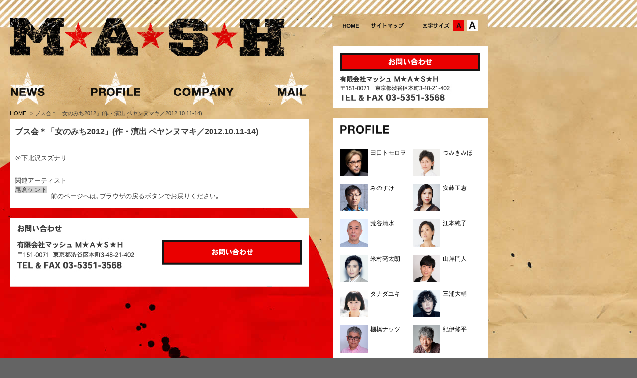

--- FILE ---
content_type: text/html; charset=UTF-8
request_url: https://mash-info.com/stage/news-1346.html
body_size: 26658
content:
<!DOCTYPE html>
<!--[if IE 7]>
<html class="ie ie7" lang="ja">
<![endif]-->
<!--[if IE 8]>
<html class="ie ie8" lang="ja">
<![endif]-->
<!--[if !(IE 7) | !(IE 8)  ]><!-->
<html lang="ja">
<!--<![endif]-->
<!--[if lt IE 9]>
<script src="https://rootdesign.jp/test/wp-content/themes/relic/js/html5.js"></script>
<![endif]-->
<head>
	<meta charset="UTF-8">
	<meta name="viewport" content="width=1020">
	<link rel="profile" href="https://gmpg.org/xfn/11">
	<link rel="pingback" href="https://mash-info.com/manage/xmlrpc.php">
	<!--[if lt IE 9]>
	<script src="https://mash-info.com/manage/wp-content/themes/mash/js/html5.js"></script>
	<![endif]-->
<title>
ブス会＊「女のみち2012」(作・演出 ペヤンヌマキ／2012.10.11-14) ★  MASH</title>
<meta name="description" content="田口トモロヲ、みのすけ(ナイロン１００℃)らが所属する、日本の芸能事務所。所属アーティストのプロフィール、出演情報等。" />
<meta name="keywords" content="MASH,マッシュ,田口,トモロヲ,みのすけ" />
<meta name="copyright" content="Copyright © MASH inc. All rights reserved. " />
<link rel="Shortcut Icon" href="favicon.ico" type="image/x-icon" />
<link href="https://mash-info.com/manage/wp-content/themes/mash/style.css?v=0.1" rel="stylesheet" type="text/css" media="screen" />
<link href="https://mash-info.com/manage/wp-content/themes/mash/css/font_m.css" rel="stylesheet" type="text/css" media="all" title="styleswichter" />
<link href="https://mash-info.com/manage/wp-content/themes/mash/base.css?v=0.1" rel="stylesheet" type="text/css" media="all"/>

<!--[if IE]><link rel="stylesheet" type="text/css" media="all" href="https://mash-info.com/manage/wp-content/themes/mash/css/ie.css"><![endif]-->
<!--[if IE 6]>
	<script type="text/javascript" src="https://mash-info.com/manage/wp-content/themes/mash/js/DD_belatedPNG_0.0.8a.js"></script>
	<script type="text/javascript">
		DD_belatedPNG.fix('#mainContents,#footer');
	</script>
<![endif]-->
<script type="text/javascript" src="https://code.jquery.com/jquery-1.11.3.min.js"></script>
<script type="text/javascript" src="https://mash-info.com/manage/wp-content/themes/mash/js/jquery.cookie.js"></script>
<script type="text/javascript" src="https://mash-info.com/manage/wp-content/themes/mash/js/jquery.styleswichter.js"></script>
<script type="text/javascript">
<!--
$(function(){
	var options={
	linkTitle: 'styleswichter',
	cookieName: 'selected-style'
	};
	$.fn.StyleSwichter(options);
});
-->
</script>

<meta name='robots' content='max-image-preview:large' />
	<style>img:is([sizes="auto" i], [sizes^="auto," i]) { contain-intrinsic-size: 3000px 1500px }</style>
	<link rel="alternate" type="application/rss+xml" title="MASH &raquo; フィード" href="https://mash-info.com/feed/" />
<link rel='stylesheet' id='wp-block-library-css' href='https://mash-info.com/manage/wp-includes/css/dist/block-library/style.min.css?ver=6.8.3' type='text/css' media='all' />
<style id='classic-theme-styles-inline-css' type='text/css'>
/*! This file is auto-generated */
.wp-block-button__link{color:#fff;background-color:#32373c;border-radius:9999px;box-shadow:none;text-decoration:none;padding:calc(.667em + 2px) calc(1.333em + 2px);font-size:1.125em}.wp-block-file__button{background:#32373c;color:#fff;text-decoration:none}
</style>
<style id='global-styles-inline-css' type='text/css'>
:root{--wp--preset--aspect-ratio--square: 1;--wp--preset--aspect-ratio--4-3: 4/3;--wp--preset--aspect-ratio--3-4: 3/4;--wp--preset--aspect-ratio--3-2: 3/2;--wp--preset--aspect-ratio--2-3: 2/3;--wp--preset--aspect-ratio--16-9: 16/9;--wp--preset--aspect-ratio--9-16: 9/16;--wp--preset--color--black: #000000;--wp--preset--color--cyan-bluish-gray: #abb8c3;--wp--preset--color--white: #ffffff;--wp--preset--color--pale-pink: #f78da7;--wp--preset--color--vivid-red: #cf2e2e;--wp--preset--color--luminous-vivid-orange: #ff6900;--wp--preset--color--luminous-vivid-amber: #fcb900;--wp--preset--color--light-green-cyan: #7bdcb5;--wp--preset--color--vivid-green-cyan: #00d084;--wp--preset--color--pale-cyan-blue: #8ed1fc;--wp--preset--color--vivid-cyan-blue: #0693e3;--wp--preset--color--vivid-purple: #9b51e0;--wp--preset--gradient--vivid-cyan-blue-to-vivid-purple: linear-gradient(135deg,rgba(6,147,227,1) 0%,rgb(155,81,224) 100%);--wp--preset--gradient--light-green-cyan-to-vivid-green-cyan: linear-gradient(135deg,rgb(122,220,180) 0%,rgb(0,208,130) 100%);--wp--preset--gradient--luminous-vivid-amber-to-luminous-vivid-orange: linear-gradient(135deg,rgba(252,185,0,1) 0%,rgba(255,105,0,1) 100%);--wp--preset--gradient--luminous-vivid-orange-to-vivid-red: linear-gradient(135deg,rgba(255,105,0,1) 0%,rgb(207,46,46) 100%);--wp--preset--gradient--very-light-gray-to-cyan-bluish-gray: linear-gradient(135deg,rgb(238,238,238) 0%,rgb(169,184,195) 100%);--wp--preset--gradient--cool-to-warm-spectrum: linear-gradient(135deg,rgb(74,234,220) 0%,rgb(151,120,209) 20%,rgb(207,42,186) 40%,rgb(238,44,130) 60%,rgb(251,105,98) 80%,rgb(254,248,76) 100%);--wp--preset--gradient--blush-light-purple: linear-gradient(135deg,rgb(255,206,236) 0%,rgb(152,150,240) 100%);--wp--preset--gradient--blush-bordeaux: linear-gradient(135deg,rgb(254,205,165) 0%,rgb(254,45,45) 50%,rgb(107,0,62) 100%);--wp--preset--gradient--luminous-dusk: linear-gradient(135deg,rgb(255,203,112) 0%,rgb(199,81,192) 50%,rgb(65,88,208) 100%);--wp--preset--gradient--pale-ocean: linear-gradient(135deg,rgb(255,245,203) 0%,rgb(182,227,212) 50%,rgb(51,167,181) 100%);--wp--preset--gradient--electric-grass: linear-gradient(135deg,rgb(202,248,128) 0%,rgb(113,206,126) 100%);--wp--preset--gradient--midnight: linear-gradient(135deg,rgb(2,3,129) 0%,rgb(40,116,252) 100%);--wp--preset--font-size--small: 13px;--wp--preset--font-size--medium: 20px;--wp--preset--font-size--large: 36px;--wp--preset--font-size--x-large: 42px;--wp--preset--spacing--20: 0.44rem;--wp--preset--spacing--30: 0.67rem;--wp--preset--spacing--40: 1rem;--wp--preset--spacing--50: 1.5rem;--wp--preset--spacing--60: 2.25rem;--wp--preset--spacing--70: 3.38rem;--wp--preset--spacing--80: 5.06rem;--wp--preset--shadow--natural: 6px 6px 9px rgba(0, 0, 0, 0.2);--wp--preset--shadow--deep: 12px 12px 50px rgba(0, 0, 0, 0.4);--wp--preset--shadow--sharp: 6px 6px 0px rgba(0, 0, 0, 0.2);--wp--preset--shadow--outlined: 6px 6px 0px -3px rgba(255, 255, 255, 1), 6px 6px rgba(0, 0, 0, 1);--wp--preset--shadow--crisp: 6px 6px 0px rgba(0, 0, 0, 1);}:where(.is-layout-flex){gap: 0.5em;}:where(.is-layout-grid){gap: 0.5em;}body .is-layout-flex{display: flex;}.is-layout-flex{flex-wrap: wrap;align-items: center;}.is-layout-flex > :is(*, div){margin: 0;}body .is-layout-grid{display: grid;}.is-layout-grid > :is(*, div){margin: 0;}:where(.wp-block-columns.is-layout-flex){gap: 2em;}:where(.wp-block-columns.is-layout-grid){gap: 2em;}:where(.wp-block-post-template.is-layout-flex){gap: 1.25em;}:where(.wp-block-post-template.is-layout-grid){gap: 1.25em;}.has-black-color{color: var(--wp--preset--color--black) !important;}.has-cyan-bluish-gray-color{color: var(--wp--preset--color--cyan-bluish-gray) !important;}.has-white-color{color: var(--wp--preset--color--white) !important;}.has-pale-pink-color{color: var(--wp--preset--color--pale-pink) !important;}.has-vivid-red-color{color: var(--wp--preset--color--vivid-red) !important;}.has-luminous-vivid-orange-color{color: var(--wp--preset--color--luminous-vivid-orange) !important;}.has-luminous-vivid-amber-color{color: var(--wp--preset--color--luminous-vivid-amber) !important;}.has-light-green-cyan-color{color: var(--wp--preset--color--light-green-cyan) !important;}.has-vivid-green-cyan-color{color: var(--wp--preset--color--vivid-green-cyan) !important;}.has-pale-cyan-blue-color{color: var(--wp--preset--color--pale-cyan-blue) !important;}.has-vivid-cyan-blue-color{color: var(--wp--preset--color--vivid-cyan-blue) !important;}.has-vivid-purple-color{color: var(--wp--preset--color--vivid-purple) !important;}.has-black-background-color{background-color: var(--wp--preset--color--black) !important;}.has-cyan-bluish-gray-background-color{background-color: var(--wp--preset--color--cyan-bluish-gray) !important;}.has-white-background-color{background-color: var(--wp--preset--color--white) !important;}.has-pale-pink-background-color{background-color: var(--wp--preset--color--pale-pink) !important;}.has-vivid-red-background-color{background-color: var(--wp--preset--color--vivid-red) !important;}.has-luminous-vivid-orange-background-color{background-color: var(--wp--preset--color--luminous-vivid-orange) !important;}.has-luminous-vivid-amber-background-color{background-color: var(--wp--preset--color--luminous-vivid-amber) !important;}.has-light-green-cyan-background-color{background-color: var(--wp--preset--color--light-green-cyan) !important;}.has-vivid-green-cyan-background-color{background-color: var(--wp--preset--color--vivid-green-cyan) !important;}.has-pale-cyan-blue-background-color{background-color: var(--wp--preset--color--pale-cyan-blue) !important;}.has-vivid-cyan-blue-background-color{background-color: var(--wp--preset--color--vivid-cyan-blue) !important;}.has-vivid-purple-background-color{background-color: var(--wp--preset--color--vivid-purple) !important;}.has-black-border-color{border-color: var(--wp--preset--color--black) !important;}.has-cyan-bluish-gray-border-color{border-color: var(--wp--preset--color--cyan-bluish-gray) !important;}.has-white-border-color{border-color: var(--wp--preset--color--white) !important;}.has-pale-pink-border-color{border-color: var(--wp--preset--color--pale-pink) !important;}.has-vivid-red-border-color{border-color: var(--wp--preset--color--vivid-red) !important;}.has-luminous-vivid-orange-border-color{border-color: var(--wp--preset--color--luminous-vivid-orange) !important;}.has-luminous-vivid-amber-border-color{border-color: var(--wp--preset--color--luminous-vivid-amber) !important;}.has-light-green-cyan-border-color{border-color: var(--wp--preset--color--light-green-cyan) !important;}.has-vivid-green-cyan-border-color{border-color: var(--wp--preset--color--vivid-green-cyan) !important;}.has-pale-cyan-blue-border-color{border-color: var(--wp--preset--color--pale-cyan-blue) !important;}.has-vivid-cyan-blue-border-color{border-color: var(--wp--preset--color--vivid-cyan-blue) !important;}.has-vivid-purple-border-color{border-color: var(--wp--preset--color--vivid-purple) !important;}.has-vivid-cyan-blue-to-vivid-purple-gradient-background{background: var(--wp--preset--gradient--vivid-cyan-blue-to-vivid-purple) !important;}.has-light-green-cyan-to-vivid-green-cyan-gradient-background{background: var(--wp--preset--gradient--light-green-cyan-to-vivid-green-cyan) !important;}.has-luminous-vivid-amber-to-luminous-vivid-orange-gradient-background{background: var(--wp--preset--gradient--luminous-vivid-amber-to-luminous-vivid-orange) !important;}.has-luminous-vivid-orange-to-vivid-red-gradient-background{background: var(--wp--preset--gradient--luminous-vivid-orange-to-vivid-red) !important;}.has-very-light-gray-to-cyan-bluish-gray-gradient-background{background: var(--wp--preset--gradient--very-light-gray-to-cyan-bluish-gray) !important;}.has-cool-to-warm-spectrum-gradient-background{background: var(--wp--preset--gradient--cool-to-warm-spectrum) !important;}.has-blush-light-purple-gradient-background{background: var(--wp--preset--gradient--blush-light-purple) !important;}.has-blush-bordeaux-gradient-background{background: var(--wp--preset--gradient--blush-bordeaux) !important;}.has-luminous-dusk-gradient-background{background: var(--wp--preset--gradient--luminous-dusk) !important;}.has-pale-ocean-gradient-background{background: var(--wp--preset--gradient--pale-ocean) !important;}.has-electric-grass-gradient-background{background: var(--wp--preset--gradient--electric-grass) !important;}.has-midnight-gradient-background{background: var(--wp--preset--gradient--midnight) !important;}.has-small-font-size{font-size: var(--wp--preset--font-size--small) !important;}.has-medium-font-size{font-size: var(--wp--preset--font-size--medium) !important;}.has-large-font-size{font-size: var(--wp--preset--font-size--large) !important;}.has-x-large-font-size{font-size: var(--wp--preset--font-size--x-large) !important;}
:where(.wp-block-post-template.is-layout-flex){gap: 1.25em;}:where(.wp-block-post-template.is-layout-grid){gap: 1.25em;}
:where(.wp-block-columns.is-layout-flex){gap: 2em;}:where(.wp-block-columns.is-layout-grid){gap: 2em;}
:root :where(.wp-block-pullquote){font-size: 1.5em;line-height: 1.6;}
</style>
<script type="text/javascript" src="https://mash-info.com/manage/wp-includes/js/jquery/jquery.min.js?ver=3.7.1" id="jquery-core-js"></script>
<script type="text/javascript" src="https://mash-info.com/manage/wp-includes/js/jquery/jquery-migrate.min.js?ver=3.4.1" id="jquery-migrate-js"></script>
<script type="text/javascript" src="https://mash-info.com/manage/wp-content/plugins/google-analyticator/external-tracking.min.js?ver=6.5.4" id="ga-external-tracking-js"></script>
<link rel="https://api.w.org/" href="https://mash-info.com/wp-json/" /><link rel="alternate" title="JSON" type="application/json" href="https://mash-info.com/wp-json/wp/v2/posts/6308" /><link rel="EditURI" type="application/rsd+xml" title="RSD" href="https://mash-info.com/manage/xmlrpc.php?rsd" />
<meta name="generator" content="WordPress 6.8.3" />
<link rel="canonical" href="https://mash-info.com/stage/news-1346.html" />
<link rel='shortlink' href='https://mash-info.com/?p=6308' />
<link rel="alternate" title="oEmbed (JSON)" type="application/json+oembed" href="https://mash-info.com/wp-json/oembed/1.0/embed?url=https%3A%2F%2Fmash-info.com%2Fstage%2Fnews-1346.html" />
<link rel="alternate" title="oEmbed (XML)" type="text/xml+oembed" href="https://mash-info.com/wp-json/oembed/1.0/embed?url=https%3A%2F%2Fmash-info.com%2Fstage%2Fnews-1346.html&#038;format=xml" />
<!-- Google Analytics Tracking by Google Analyticator 6.5.4: http://www.videousermanuals.com/google-analyticator/ -->
<script type="text/javascript">
    var analyticsFileTypes = [''];
    var analyticsSnippet = 'disabled';
    var analyticsEventTracking = 'enabled';
</script>
<script type="text/javascript">
	(function(i,s,o,g,r,a,m){i['GoogleAnalyticsObject']=r;i[r]=i[r]||function(){
	(i[r].q=i[r].q||[]).push(arguments)},i[r].l=1*new Date();a=s.createElement(o),
	m=s.getElementsByTagName(o)[0];a.async=1;a.src=g;m.parentNode.insertBefore(a,m)
	})(window,document,'script','//www.google-analytics.com/analytics.js','ga');
	ga('create', 'UA-64460047-1', 'auto');
 
	ga('send', 'pageview');
</script>

</head>
<body data-rsssl=1>
<div id="bgWrapper">
<div id="wrapper">
<!-- header -->
<div id="header" class="clearfix">
	<div class="logo">
		<h1>
            <a href="https://mash-info.com/">
                                    <img src="https://mash-info.com/manage/wp-content/themes/mash/images/logo.jpg" width="552" height="77" alt="MASH" />
                                </a>
        </h1>

<!-- gNav STAERT ********************-->


		<ul class="gNav">
			<li><a href="https://mash-info.com/"><img src="https://mash-info.com/manage/wp-content/themes/mash/images/gnav01_off.jpg" width="150" height="67" alt="NEWS" /></a></li>
			<li><a href="https://mash-info.com/profile/"><img src="https://mash-info.com/manage/wp-content/themes/mash/images/gnav02_off.jpg" width="150" height="67" alt="PROFILE" /></a></li>
			<li><a href="https://mash-info.com/company"><img src="https://mash-info.com/manage/wp-content/themes/mash/images/gnav03_off.jpg" width="150" height="67" alt="COMPANY" /></a></li>
			<li><a href="https://mash-info.com/inquiry/index.html"><img src="https://mash-info.com/manage/wp-content/themes/mash/images/gnav04_off.jpg" width="150" height="67" alt="MAIL" /></a></li>
		<!-- END gNav --></ul>
	<!-- END logo --></div>
	<div class="headerRight">
	<div class="sNav clearfix">
		<ul class="menu">
			<li><a href="https://mash-info.com/"><img src="https://mash-info.com/manage/wp-content/themes/mash/images/smenu_home_off.jpg" width="32" height="22" alt="HOME" /></a></li>
			<li><a href="https://mash-info.com/site_map/"><img src="https://mash-info.com/manage/wp-content/themes/mash/images/smenu_sitemap_off.jpg" width="66" height="22" alt="サイトマップ" /></a></li>
		</ul>
		<ul id="font-size">
			<li class="fontM"><a href="javascript:void(0);" onclick="$.fn.StyleSwichter({cssPath: 'https://mash-info.com/manage/wp-content/themes/mash/css/font_m.css'}); this.blur(); return false;">文字サイズ：中</a></li>
			<li class="fontL"><a href="javascript:void(0);" onclick="$.fn.StyleSwichter({cssPath: 'https://mash-info.com/manage/wp-content/themes/mash/css/font_l.css'}); this.blur(); return false;">文字サイズ：大</a></li>
		<!-- END #font-size -->	</ul>
	<!-- END sNav --></div>


			<div class=headInquiry><a href="https://mash-info.com/inquiry/index.html"><img src="https://mash-info.com/manage/wp-content/themes/mash/images/btn_inquiry_head_off.jpg" width="281" height="37" alt="お問い合わせ"  /></a></div>



<!-- END headerRight --></div>
<!-- END #header --></div>

<!-- mainContents -->
<div id="mainContents" class="clearfix">

<!--contents -->
<div id="contents">

    <!-- topicPath -->
    <ol class="topicpath cleafix">
        <li><a href="https://mash-info.com">HOME </a>&gt;</li>
        <li>ブス会＊「女のみち2012」(作・演出 ペヤンヌマキ／2012.10.11-14)</li>
    </ol><!-- END topicPath -->

    
    <div class="newsBox">
        <h1>ブス会＊「女のみち2012」(作・演出 ペヤンヌマキ／2012.10.11-14)</h1>
        <p>＠下北沢スズナリ</p>
        <p class="news-meta clearfix">
        <h3>関連アーティスト</h3>
        <ul class="artist-tag clearfix">
            <li><a href="https://mash-info.com/profile/k_ogura.html">尾倉ケント</a></li>
    </ul>
        </p>

                <!--前ページへ戻るリンク-->
        前のページへは､ブラウザの戻るボタンでお戻りください｡

    </div><!-- END newsBox -->


    <div class="inquiry">
		<p><a href="https://mash-info.com/inquiry/index.html" target="_blank"><img src="https://mash-info.com/manage/wp-content/themes/mash/images/btn_inquiry_off.jpg" width="281" height="49" alt="お問い合わせ"  /></a></p>
<!-- END #inquiry --></div>

</div><!-- END #contents -->

<!-- sidebar -->
<div id="sidebar">
    <p><img src="https://mash-info.com/manage/wp-content/themes/mash/images/title_profile.jpg" width="98" height="18"
            alt="PLOFILE"/></p>
    <ul class="clearfix">
        <li>
    <a href="https://mash-info.com/profile/t_taguchi.html">
        <img src="https://mash-info.com/images/thumb-t_taguchi.jpg" width="55" height="55"
             alt="田口トモロヲ"/><span>田口トモロヲ</span>
    </a>
</li>
<li>
    <a href="https://mash-info.com/profile/m_tsumiki.html">
        <img src="https://mash-info.com/images/thumb-m_tsumiki.jpg" width="55" height="55"
             alt="つみきみほ"/><span>つみきみほ</span>
    </a>
</li>
<li>
    <a href="https://mash-info.com/profile/minosuke.html">
        <img src="https://mash-info.com/images/thumb-minosuke.jpg" width="55" height="55"
             alt="みのすけ"/><span>みのすけ</span>
    </a>
</li>
<li>
    <a href="https://mash-info.com/profile/t_ando.html">
        <img src="https://mash-info.com/images/thumb-t_ando.jpg" width="55" height="55"
             alt="安藤玉恵"/><span>安藤玉恵</span>
    </a>
</li>
<li>
    <a href="https://mash-info.com/profile/k_aratani.html">
        <img src="https://mash-info.com/images/thumb-k_aratani.jpg" width="55" height="55"
             alt="荒谷清水"/><span>荒谷清水</span>
    </a>
</li>
<li>
    <a href="https://mash-info.com/profile/j_emoto.html">
        <img src="https://mash-info.com/images/thumb-j_emoto.jpg" width="55" height="55"
             alt="江本純子"/><span>江本純子</span>
    </a>
</li>
<li>
    <a href="https://mash-info.com/profile/r_yonemura.html">
        <img src="https://mash-info.com/images/thumb-r_yonemura.jpg" width="55" height="55"
             alt="米村亮太朗"/><span>米村亮太朗</span>
    </a>
</li>
<li>
    <a href="https://mash-info.com/profile/m_yamagishi.html">
        <img src="https://mash-info.com/images/thumb-m_yamagishi.jpg" width="55" height="55"
             alt="山岸門人"/><span>山岸門人</span>
    </a>
</li>
<li>
    <a href="https://mash-info.com/profile/y_tanada.html">
        <img src="https://mash-info.com/images/thumb-y_tanada.jpg" width="55" height="55"
             alt="タナダユキ"/><span>タナダユキ</span>
    </a>
</li>
<li>
    <a href="https://mash-info.com/profile/d_miura.html">
        <img src="https://mash-info.com/images/thumb-d_miura.jpg" width="55" height="55"
             alt="三浦大輔"/><span>三浦大輔</span>
    </a>
</li>
<li>
    <a href="https://mash-info.com/profile/n_tanahashi.html">
        <img src="https://mash-info.com/images/thumb-n_tanahashi.jpg" width="55" height="55"
             alt="棚橋ナッツ"/><span>棚橋ナッツ</span>
    </a>
</li>
<li>
    <a href="https://mash-info.com/profile/s_kii.html">
        <img src="https://mash-info.com/images/thumb-s_kii.jpg" width="55" height="55"
             alt="紀伊修平"/><span>紀伊修平</span>
    </a>
</li>
<li>
    <a href="https://mash-info.com/profile/y_yamamoto.html">
        <img src="https://mash-info.com/images/thumb-y_yamamoto.jpg" width="55" height="55"
             alt="山本裕子"/><span>山本裕子</span>
    </a>
</li>
<li>
    <a href="https://mash-info.com/profile/t_danjyo.html">
        <img src="https://mash-info.com/images/thumb-t_danjyo.jpg" width="55" height="55"
             alt="段丈てつを"/><span>段丈てつを</span>
    </a>
</li>
<li>
    <a href="https://mash-info.com/profile/s_okada.html">
        <img src="https://mash-info.com/images/thumb-s_okada.jpg" width="55" height="55"
             alt="岡田静"/><span>岡田静</span>
    </a>
</li>
<li>
    <a href="https://mash-info.com/profile/s_hara.html">
        <img src="https://mash-info.com/images/thumb-s_hara.jpg" width="55" height="55"
             alt="原サチコ"/><span>原サチコ</span>
    </a>
</li>
<li>
    <a href="https://mash-info.com/profile/k_ogura.html">
        <img src="https://mash-info.com/images/thumb-k_ogura.jpg" width="55" height="55"
             alt="尾倉ケント"/><span>尾倉ケント</span>
    </a>
</li>
<li>
    <a href="https://mash-info.com/profile/m_katagiri.html">
        <img src="https://mash-info.com/images/thumb-m_katagiri.jpg" width="55" height="55"
             alt="片桐美穂"/><span>片桐美穂</span>
    </a>
</li>
<li>
    <a href="https://mash-info.com/profile/b_hidaka.html">
        <img src="https://mash-info.com/images/thumb-b_hidaka.jpg" width="55" height="55"
             alt="日高ボブ美"/><span>日高ボブ美</span>
    </a>
</li>
<li>
    <a href="https://mash-info.com/profile/r_higashino.html">
        <img src="https://mash-info.com/images/thumb-r_higashino.jpg" width="55" height="55"
             alt="東野良平"/><span>東野良平</span>
    </a>
</li>
<li>
    <a href="https://mash-info.com/profile/m_tokuhashi.html">
        <img src="https://mash-info.com/images/thumb-m_tokuhashi.jpg" width="55" height="55"
             alt="徳橋みのり"/><span>徳橋みのり</span>
    </a>
</li>
<li>
    <a href="https://mash-info.com/profile/k_saito.html">
        <img src="https://mash-info.com/images/thumb-k_saito.jpg" width="55" height="55"
             alt="斎藤加奈子"/><span>斎藤加奈子</span>
    </a>
</li>
<li>
    <a href="https://mash-info.com/profile/h_washio.html">
        <img src="https://mash-info.com/images/thumb-h_washio.jpg" width="55" height="55"
             alt="鷲尾英彰"/><span>鷲尾英彰</span>
    </a>
</li>
<li>
    <a href="https://mash-info.com/profile/t_matsumoto.html">
        <img src="https://mash-info.com/images/thumb-t_matsumoto.jpg" width="55" height="55"
             alt="松本卓也"/><span>松本卓也</span>
    </a>
</li>
<li>
    <a href="https://mash-info.com/profile/ryushi.html">
        <img src="https://mash-info.com/images/thumb-ryushi.jpg" width="55" height="55"
             alt="石崎竜史"/><span>石崎竜史</span>
    </a>
</li>
<li>
    <a href="https://mash-info.com/profile/newsmash.html">
        <img src="https://mash-info.com/images/thumb-newsmash.jpg" width="55" height="55"
             alt="お知らせ"/><span>お知らせ</span>
    </a>
</li>
    </ul>
    <p class="link-profile-list link-after-sidebar clearfix">
            <a href="https://mash-info.com/profile/#mash-mania" title="マッシュマニアProfile" style="border: none;margin:0;">
        <img src="https://mash-info.com/manage/wp-content/themes/mash/images/mash-mania--banner.png" width="282" height="60" alt="マッシュマニアProfile" />
    </a>
        </p>
    <ul class="clearfix">
            </ul>
    <!-- END #sidebar-->
</div>

<!-- END #mainContents --></div>

<div id="pageTop"><a href="#header"><img src="https://mash-info.com/manage/wp-content/themes/mash/images/btn_pagetop_off.jpg" width="101" height="22" alt="ページTOP"/></a></div>




<!-- END #wrapper --></div>
<!-- END #bgWrapper --></div>

<!-- footer -->
<div id="footerWrapper">
	<div id="footer">
		<ul class="footerHead">
			<li><a href="https://mash-info.com/">NEWS</a></li>
			<li><a href="https://mash-info.com/profile/">PROFILE</a></li>
			<li><a href="https://mash-info.com/company/">COMPANY</a></li>
			<li><a href="https://mash-info.com/inquiry/index.html" target="_blank">MAIL</a></li>
		</ul>
		<ul class="footerMenu">
			<li class="listFast"><a href="https://mash-info.com/">HOME</a></li>
			<li><a href="https://mash-info.com/site_map/">サイトマップ</a></li>
			<li><a href="https://mash-info.com/privacy-policy/">プライバシーポリシー</a></li>
			<li class="listLast"><a href="https://mash-info.com/site-policy/">サイトご利用にあたって</a></li>
		</ul>
		<p class="copyright">Copyright © MASH inc. All rights reserved. </p>
	</div><!--END #footer-->
</div>
<!--END #footerWrapper-->
</body>
<script type="text/javascript" src="https://mash-info.com/manage/wp-content/themes/mash/js/smartRollover.js"></script>
<script type="text/javascript" src="https://mash-info.com/manage/wp-content/themes/mash/js/accordion.js"></script>
</html>


<!--
Performance optimized by W3 Total Cache. Learn more: https://www.boldgrid.com/w3-total-cache/

Object Caching 0/415 objects using apc
Page Caching using disk: enhanced 

Served from: mash-info.com @ 2025-12-30 18:34:43 by W3 Total Cache
-->

--- FILE ---
content_type: text/css
request_url: https://mash-info.com/manage/wp-content/themes/mash/style.css?v=0.1
body_size: 6994
content:
@charset "utf-8";
@import "css/contents.css";
/**
  * Theme Name: MASH 
  * Theme URI: http://mash-info.com
  * Description: MASH Theme 
  * Title:         CSS - style.css
  * Author:        MEG.inc
  * Version:       1.0
  * Copyright:     Copyright © MASH inc. All rights reserved.     
  *
  * ====================================================================
  * 1.  Reset         
  * 2.  Body
  * 3.  Layout
  * 4.  Header
  * 5.  Sidebar
  * 6.  Footer
  * ====================================================================
  */

/* 1 Reset
-------------------------------------------------------- */
html, body, div, h1, h2, h3, h4, h5, h6,
p, dl, dt, dd,  ul, ol, li,address,pre,
blockquote, ins, del, form, fieldset, legend,
input,button,textarea,select,
table, caption, thead, tfoot, tbody, tr, th, td  {
    font-family:inherit;
    font-style:inherit;
	font-size:100%;
    padding:0;
    margin:0;
}
table { 
	border-collapse:collapse; 
	border-spacing:0; 
}
a img { border:none;}
a, a:link, a:visited, a:hover, a:active {
	outline:0;
	text-decoration:none;
}
address,caption,cite,code,dfn,em,th,var { 
	font-style:normal; 
	font-weight:normal; 
}
ol,ul {list-style-type:none;}
h1,h2,h3,h4,h5,h6 { font-weight:normal;}
fieldset { border:none;}
blockquote,q{ quotes:none;} 
blockquote:before,blockquote:after,
q:before,q:after { content:'';}
abbr,acronym { border:0;}

/* FORMS */
* html legend {margin-left: -7px; color:#646464;} /* IE6 */
*+html legend {margin-left: -7px; color:#646464;} /* IE7 */
textarea, input[type='text'],
input[type='password'], select { border: 1px solid #ccc;}
select,label { cursor: pointer; }

ul p, ol p, dl p, table p,
ul ul, ol ul, dl ul, table ul,
ul ol, ol ol, dl ol, table ol,
ul dl, ol dl, dl dl, table dl,
ul table, ol table, dl table, table table {
  font-size: 1em;
}

/* 2.Body
-------------------------------------------------------- */
html {background:#646464;}

/* LINKS*/
a:link {color:#000;}
a:visited {color:#000;}
a:hover,
a:focus {color:#EB0000;}
a { /* Firefox */
	/*\*/
	overflow:hidden;
	/**/
}

/* 3.Layout
-------------------------------------------------------- */
#wrapper {
	width:960px;
	margin:0 0 0 20px;
	clear:both;
}
#header {
	width:960px;
	clear:both;
}
#mainContents {
	width:960px;
	clear:both;
}
#contents {
	width:601px;
	float:left;
	margin-bottom:30px;
}
#sidebar {
	width:281px;
	float:right;
	padding:14px 15px 0 15px;
	margin-bottom:30px;
	margin-top:20px;
	background:#FFF;
}
#footerWrapper {
	width:100%;
	clear:both;
	background:#000;
	height: 102px;
}
#footer {
	width:960px;
	clear:both;
	background:#000;
	color:#FFF;
	text-align:left;
	margin:0 0 0 20px;
	padding-top:15px;
}

/* 4.Header
-------------------------------------------------------- */
#header .logo {
	float:left;
	width:601px;
	margin-top:37px;
	clear:both;
}
#header .logo h1 {
	margin-bottom:25px;
}

/* Navigation */
.gNav {
	width:601px;
	clear:both;
}
.gNav li {
	float:left;
	width:150px;
	height:67px;
}
.gNav li a {
	display:inline; 
}
.headerRight {
	width:311px;
	float:right;
	color:#141414;
	margin-top:40px;
}
.headerRight .sNav {
	width:271px;
	height:22px;
	clear:both;
	margin:0 20px 30px 20px;
}
.headerRight .sNav ul.menu {
	width:auto;
	float:left;
}
.headerRight .sNav ul.menu li {
	display:inline;
	height:22px;
	margin-right:20px;
	font-weight:bold;
	font-size:0.85em;
}

/* FONTSIZE_CHANGE */
#font-size {
	width:111px;
	height:22px;
	float:right;
	background: url(images/font-size.jpg) no-repeat;
	position:relative;
}
#font-size li {margin:0;}
#font-size .fontM{
	position:absolute;
	top:0px;
	left:62px;
}
#font-size .fontL{
	position:absolute;
	top:0px;
	left:89px;
}
#font-size a{
	display:block;
	width:22px;
	height:22px;
	text-indent:-9999px;
	overflow:hidden;
}
#font-size .fontM a:hover,
#font-size .fontL a:hover{
	background-image:url(images/font-size.jpg);
}
#font-size .fontM a:hover{
	background-position:-62px -22px;
}
#font-size .fontL a:hover{
	background-position:-89px -22px;
}

.headInquiry {
	width:281px;
	height:111px;
	padding:14px 15px 0 15px;
	margin:20px 0 0 0;
	background: url(images/bg_inquiry_head.jpg) no-repeat;
}

/* 5.Sidebar
-------------------------------------------------------- */
#sidebar p {
	margin-bottom:25px;
}
#sidebar ul {
	width:292px;
	clear:both;
	margin-right:-11px;
	margin-bottom:16px; /*IE7*/
}
* html #sidebar ul {margin-bottom:0;}
#sidebar ul li {
	width:135px;
	height:55px;
	float:left;
	margin-right:11px;
	margin-bottom:16px;
	display:table-cell;
	font-size:0.93em;
}
* html #sidebar ul li { display:inline;} /* IE6 */
#sidebar ul li span {
	vertical-align:top;
	margin-left:5px;
}

/* 6.Footer
-------------------------------------------------------- */
#footer ul li {
	display:inline;
	line-height:normal; /* IE */
}
#footer .footerHead {
	font-weight:bold;
	font-size:1.08em;
	padding-bottom:7px;
	line-height:0; /* IE */
}
#footer .footerHead li {
	margin-right:30px;
}	
#footer .footerMenu {
	font-size:0.85em;
	padding-bottom:10px;
	border-bottom:1px solid #D2D2D2;
}
#footer .footerMenu li {
	border-right:1px solid #D2D2D2;
	padding:0 15px;
}
#footer .footerMenu .listFast { padding-left:0;!important}
#footer .footerMenu .listLast { border:none;!important}

#footer .copyright {
	padding:10px 0 0 0;
	font-size:0.77em;
	color:#D2D2D2;
	letter-spacing:3.0;
}
#footer a:link {color:#D2D2D2;}
#footer a:visited {color:#D2D2D2;}
#footer a:hover,
#footer a:focus {color:#EB0000;}


/*


additional


*/


/*
common
*/
.post-edit-link {
	display: block;
	margin: 20px;
	padding: 5px;
	text-align: center;
	border: 1px solid #aaa;
	width: 60px;
}

.pageBack{
	display: block;
	margin: 40px 0;
	padding: 5px;
	text-align: center;
	border: 1px solid #aaa;
	width: 120px;
}

.entry-content{
	background: #fff;
	padding:20px;
}
.entry-content h2{
	padding:10px 0;
	font-size: 18px;
}
/*
profile
*/

.profile-list li{
	width:465px;
	height: 130px;
	background: #fff;
	position: relative;
}
.profile-list li a {
	color: #3d3d3d;
}
.profile-list li a:hover {
	color: #f22;
}
.profile-list .prof-img{
	position:absolute;
	top:0;
	padding-top:5px;
	left:5px;
	width:110px;
	height:110px;
	overflow: hidden;
}
.profile-list .prof-img img{
	margin:0 auto auto auto;
	width:110px;
	height:auto;
}
.prof-wrap{margin:5px 5px 5px 130px;}
.prof-name{font-size:20px;font-weight: bold}
.prof-roman{font-size:12px;font-weight: bold;margin-bottom: 7px;text-transform:uppercase;}
.prof-data{width:160px;display:block;float: left;}
.prof-job{width:170px;display:block;float: left;}



.link-profile-list a{
	display: block;
	text-align: center;
	font-weight: bold;
	padding: 10px 0;
	margin-top:15px;
	background: #fff;
}

.link-profile-list.link-after-post a{
	padding: 15px 0;
	margin-bottom:15px;
	margin-top:-30px;
	border:2px solid #666;
}

.link-profile-list.link-after-sidebar a{
	margin-top:15px;
	border:1px solid #222;
}
.link-profile-list a:hover{
	border-color:#f22;
}

ul.artist-tag {
	width:auto;
	float:left;
	margin-right:7px;
}
ul.artist-tag li {
	display: inline;
}
ul.artist-tag li a {
	background:#D2D2D2;
	color:#3C3C3C;
}


--- FILE ---
content_type: text/css
request_url: https://mash-info.com/manage/wp-content/themes/mash/css/font_m.css
body_size: 210
content:
@charset "UTF-8";

/* MEDIUM CSS
-------------------------------------------------------- */

#contents{
	font-size:1.0em;
}

/*メニューのアクティブ化*/
#font-size .fontM a{
	background-image: url("../images/font-size.jpg");
	background-position:-62px -22px;
	cursor: default;
}


--- FILE ---
content_type: text/css
request_url: https://mash-info.com/manage/wp-content/themes/mash/base.css?v=0.1
body_size: 230
content:
body {
	min-width:1020px;
	background: #db8 url(images/bg_body.jpg);
	width:100%;
	height:100%;
	color:#3C3C3C;
	font:13px/1.47 "ヒラギノ角ゴ Pro W3","Hiragino Kaku Gothic Pro","Osaka","Meiryo","ＭＳ Ｐゴシック","MS P Gothic",sans-serif;
}
#bgWrapper{
	background: url(images/bg.jpg) no-repeat;
}


--- FILE ---
content_type: text/css
request_url: https://mash-info.com/manage/wp-content/themes/mash/css/contents.css
body_size: 12379
content:
@charset "utf-8";
/**
  * Title:         CSS - contents.css    
  *
  * ====================================================================
  * 1.  COMMON         
  * 2.  INDEX
  * 3.  PROFILE
  * 4.  COMPANY
  * 5.  404PAGE
  * 6.  投稿部分CSS
  * ====================================================================
  */


/* 1.COMMON
-------------------------------------------------------- */
/* CONTENTS LINKS */
#contents a:hover,
#contents a:focus {color:#EB0000;}

/* COLOR */
.white {color:#FFF;}

/* HEADINGS */

/* TOPICPATH */
.topicpath {
	width:601px;
	clear:both;
	margin:3px 0;
	font-size:0.85em;
}
.topicpath li {display:inline;}
.topicpath li a {
	font-weight:normal;
	padding-right:5px;
}

/* PAGETITLE */


/* INQUIRY */
.inquiry {
	width:281px;
	height:49px;
	clear:both;
	margin-bottom:20px;
	padding:45px 15px 45px 305px;
	background: url(../images/inquiry.jpg) no-repeat;
}
.inquiry p {margin-bottom:11px;}

/* PAGE TOP */
#pageTop {
	width:960px;
	clear:both;
	text-align:right;
}

/* BOX */
#contents .contentBox {
	width:581px;
	padding:14px 10px;
	background:#FFF;
}
/* 注釈※ */
.note {
	padding-left: 1em;
	text-indent: -1.0em;
}
.note02 {
	padding-left: 2em;
	text-indent: -2em;
}
/* LIST NOTICE */
.listNote li {
	padding-left: 1em;
	text-indent: -1.0em;
}
.listNote02 li {
	padding-left: 2.0em;
	text-indent: -2.0em;
}
* html ul.listNote02 li {
	padding-left: 1.9em;
	text-indent: -1.7em;
}
*:first-child+html ul.listNote02 li {
	padding-left: 1.7em;
	text-indent: -1.7em;
}

/* MARGIN */
.mT0 { margin-top: 0 !important;}
.mT5 { margin-top: 5px !important;}
.mT10 { margin-top: 10px !important;}
.mT14 { margin-top: 14px !important;}
.mT20 { margin-top: 20px !important;}
.mT50 { margin-top: 50px !important;}

.mT03em { margin-top: 0.3em !important;}
.mT07em { margin-top: 0.7em !important;}

.mR0 { margin-right: 0 !important;}
.mR5 { margin-right: 5px !important;}
.mR10 { margin-right: 10px !important;}
.mR15 { margin-right: 15px !important;}
.mR135 { margin-right: 135px !important;}

.mB0 { margin-bottom: 0 !important;}
.mB15 { margin-bottom: 15px !important;}
.mB20 { margin-bottom: 20px !important;}
.mB30 { margin-bottom: 30px !important;}
.mB50 { margin-bottom: 50px !important;}
.mB465 { margin-right: 465px !important;}

.mB07em { margin-bottom: 0.7em !important;}
.mB10em { margin-bottom: 1.0em !important;}

/* PADDING */
.pB30 { padding-bottom:30px !important;}

/* FONT SIZE */
.text8 { font-size:0.62em;} /* 8px */
.text9 { font-size:0.69em;} /* 9px */
.text10 { font-size:0.77em;} /* 10px */
.text11 { font-size:0.85em;} /* 11px */
.text12 { font-size:0.93em;} /* 12px */
.text13 { font-size:1.00em;} /* 13px */
.text14 { font-size:1.08em;} /* 14px */
.text15 { font-size:1.16em;} /* 15px */
.text25 { font-size:1.89em;} /* 25px */

/*  CLEARFIX */  
.clearfix:after {
	content: ".";
	display: block;
	height: 0;
	line-height:0;
	clear: both;
	visibility: hidden;
}
.clearfix { /* IE 5.5-7 */
	zoom: 1;
}
.clearfix {display: inline-block;}
*+html div.clearfix{height: 1%;} /* MacIE */
* html div.clearfix{height: 1%;} /* MacIE */
.clearfix {display: block;} /* MacIE */

.clear {clear:both;}

/* 02.INDEX
-------------------------------------------------------- */
#contents .news {
	width:581px;
	padding:14px 10px 0 10px;
	margin-top:20px;
	background:#FFF;
}
.pageTitle {clear:both;}
.pageTitle div {
	width:500px;
	float:left;
	margin-bottom:8px;
}
.pageTitle div h2,
.pageTitle div p {
	display:inline;
}
.pageTitle h2 img {
	margin-right:15px;
	vertical-align:bottom;
}
.pageTitle div p {
	font-weight:bold;
}
.pageTitle .rss {
	width:49px;
	float:right;
}

/* NEWS */
.news table { /* border_all none */
	width:581px;
}
.news table th,
.news table td {
/*	line-height:1.4;*/
	padding:0;
	margin:0;
	border-bottom:2px dotted #969696; 
}
.news table th.bNone,
.news table td.bNone {
	border:none;
}
.news table th img {
	margin: 8px 8px 8px 0;
}
/*.news table td.date {
	border:none;
	padding-top:12px;
}
* html .news table td.date {padding-top:5px;}
*:first-child+html .news table td.date {padding-top:5px;}
.news table td.date img {
	width:37px;
	height:15px;
	margin-left:5px;
	vertical-align: baseline;
}*/

.news table .talent {
	border:none;
	padding-top:12px;
	border-bottom:none !important;
}
* html .news table .talent {padding-top:5px;}
*:first-child+html .news table .talent {padding-top:5px;}
.news table .articleTitle {
	padding-bottom:8px;
}
.news table .talent ul {
	width:auto;
	float:left;
	margin-right:7px;
}
.news table .talent ul li {
	display: inline;
}
.news table .talent ul li a {
	background:#D2D2D2;
	color:#3C3C3C;
}
.news table .articleTitle a {
	margin-left:4px;
	padding-left:11px;
	background:url(../images/icon_arrow.jpg) no-repeat left 5px;
	display:block;
}
* html .news table .articleTitle span a {
	padding-left:12px;
	background:url(../images/icon_arrow.jpg) no-repeat left 4px;
}

/* 03.PROFILE
-------------------------------------------------------- */
#profile {
	width:960px;
	clear:both;
	margin-bottom:30px;
}
#profile .pageTitle {
	padding:15px 12px;
	margin-bottom:15px;
	clear:both;
	background:#FFF;
}
#profile .pageTitle h2,
#profile .pageTitle p {
	display:inline;
	height:18px;
}	
#profile .pageTitle h2 img {
	margin-right:15px;
	vertical-align:bottom;
}
#profile .pageTitle p {
	line-height:1.0;
	font-weight:bold;
}

/* PLOFILE LIST */
#profile ul {
	width:990px;
	clear:both;
	margin-right:-30px;
	margin-bottom:30px;
}
#profile ul li {
	width:465px;
	height:120px;
	float:left;
	margin-right:30px;
	margin-bottom:15px;
	display:inline; /*IE6*/
}

/* MEMBER PLOFILE */
.profileBox {
	margin-bottom:20px;
	background:#FFF;
	/zoom: 1;
	overflow: hidden;
}
.profileBox .img {
	float: left;
	margin-right: 53px;
}
*html .profileBox .img { margin-right:50px;} /*IE6*/
.profileBox .profileTxt {
	width:243px;
	font-size:0.93em;
	/zoom: 1;
	overflow: hidden;
}
.profileBox .profileTxt h1 {
	font-size:2.18em;
	font-weight:bold;
}
.roman {
	font-size:0.85em;
	margin-bottom:1.0em;
}
.work {
	font-size:1.23em;
	margin-bottom:10px;
}
.profileBox .profileTxt dl {clear:both;}
.profileBox .profileTxt dl dt,
.profileBox .profileTxt dl dd { display:inline;}
.block {display:block;}

.profileBox .profileTxt dl.profLink dt {
	background:#D2D2D2;
	margin-right:5px;
}
.profileBox .profileTxt dl.profLink dd a {
	background:url(../images/icon_arrow.jpg) no-repeat left 50%;
	padding-left:10px;
}
.profileBox .profileTxt .profLink02 dt {
	background:#D2D2D2;
	margin-right:5px;
	display:block;
	width:auto;
}
.profileBox .profileTxt .profLink02 dd a {
	background:url(../images/icon_arrow.jpg) no-repeat left 50%;
	padding-left:10px;
	display:block;
}

.history {	margin:1.0em 0;}

.workBox {
	width:571px;
	clear:both;
	padding:14px 15px;
	background:#FFF;
	font-size:0.93em;
	margin-bottom:20px;
}
.workCategory {
	/zoom: 1;
	overflow: hidden;
	margin-bottom:5px;
	clear:both;
}
.workCategory .imgIon {
	float: left;
	margin-right:10px;
}
.workCategory .workList {
	/zoom: 1;
	overflow: hidden;
}
.workCategory .workList ul {margin-bottom:1.0em;}
.workCategory .workList ul li a {
	background:url(../images/icon_arrow.jpg) no-repeat left 4px;
	padding-left:12px;
	display:block;
}
* html div.workCategory .workList ul li a { display:inline;}
.workCategory .workList ul li span {margin-right:8px;}
.workCategory .workList .trigger {
	width:82px;
	height: 16px;
	background: url(../images/btn_trigger.jpg) no-repeat left top;
	text-indent:-9999px;
	line-height:1.0;
	margin-bottom:1.0em;
	cursor: pointer; 
}

.workCategory .workList .active { background-position: left bottom;}
.workCategory .workList .toggleBox ul {margin-bottom:1.5em;}

/* PAGER */
.pager {
	width:567px;
	height:54px;
	clear:both;
	margin-bottom:20px;
	padding:30px 17px 13px 17px;
	background:#FFF url(../images/title_pager.jpg) no-repeat top center;
}
.pager .back,
.pager .next {
	width:180px;
	height:55px;
	display:table-cell;
}
.pager .back img,
.pager .next img,
.pager .back span,
.pager .next span {	vertical-align:middle;}
.pager .back {float:left;}
.pager .next {
	float:right;
	text-align:right;
}

/* 04.COMPANY
-------------------------------------------------------- */
/* TABLE */
.basic th,
.basic td { /* border_outline none */
	border-bottom:2px solid #484848;
	padding:5px 10px;
}
.basic th {
	border-right:2px solid #A4A4A4;
	text-align:left;
}
.basic .bTop {border-top:2px solid #484848;}
.basic .bNone th, 
.basic .bNone td,
.basic .bNone {
	border-bottom:none;
}



/* 05.SITE POLICY
-------------------------------------------------------- */
.policyBox {
	clear:both;
	margin:0 0 2.0em 0;
}
.policyBox h2 {
	margin:0 0 0.05em 0;
	font-size:1.23em;
	font-weight:bold;
}
.policyBox p {margin-bottom:1.0em;}
.policyBox dl dd {
	padding-left: 1.0em;
}
.policyBox .rssLink {
	margin-left:1.0em;
	padding-left:1.0em;
	background:url(../images/icon_arrow.jpg) no-repeat left 5px;

}
.policyBox dl dd dl dt {
	float:left;
	width:13em;
}
.policyBox dl dd dl dt a {
	padding-left:12px;
	background:url(../images/icon_arrow.jpg) no-repeat left 5px;
}
.policyBox ul li ul li {
	padding-left:2.0em;
}

/* 06.PRIVACY POLICY
-------------------------------------------------------- */
.privacyBox {
	clear:both;
	margin:0 0 2.0em 0;
}
.privacyBox h2 {
	margin:2.0em 0 0.05em 0;
	font-size:1.23em;
	font-weight:bold;
}
.privacyBox dl {
	width:31em;
	clear:both;
	line-height:1.7;
}
.privacyBox dl dt {
	width:6em;
	float:left;
}
.privacyBox dl dd {
	width:25em;
	float:left;
}

/* 06.SITEMAP
-------------------------------------------------------- */
.sitemapBox {
	width:581px;
	clear:both;
/*	margin-bottom:2.0em;*/
	margin-right:-20px;
}
.sitemapBox h2 {
	width:581px;
	clear:both;
	margin-bottom:5px;
}
.sitemapBox h2 a {
	padding:8px 10px 6px 14px;
	line-height:1.4;
	display:block;
	border-bottom:2px solid #E3E3E3;
	background:url(../images/icon_arrow.jpg) no-repeat left 50%;
}
.sitemapBox ul {
	clear:both;
	margin:10px 65px;
}
.sitemapBox ul li {
	width:200px;
	float:left;
	margin-right:20px;
	border-bottom:2px dotted #E3E3E3;
}
.sitemapBox ul li a {
	padding:0 0 0 14px;
	line-height:2.0;
	display:block;
	background:url(../images/icon_arrow.jpg) no-repeat left 50%;
}

/* 05.404PAGE
-------------------------------------------------------- */


/* 06.投稿部分CSS
-------------------------------------------------------- */
#contents .newsBox {
	width:581px;
	padding:14px 10px;
	margin-bottom:20px;
	background:#FFF;
}
#contents .newsBox h1 {
	font-weight:bold;
	font-size:1.23em;
	margin-bottom:2.0em;
}
#contents .newsBox dl {margin-bottom:1.0em;}
#contents .newsBox dl dt { margin-bottom:5px;}
#contents .newsBox dl dd {
	display:inline;
}
#contents .newsBox dl dd a {
	background:#D2D2D2;
	color:#3C3C3C;
}
#contents .newsBox dl dd a:hover {
	color:#EB0000;
}
#contents .newsBox p a {
	color:#EB0000;
	text-decoration:underline;
}

/* PAGE BACK */
.pageBack {margin-top:20px;}
.pageBack a {
	color:#3C3C3C !important;
	text-decoration:none !important;
}
.pageBack a:hover {
	color:#EB0000!important;
	text-decoration:none !important;
}}


/* STRONG EM */
#contents .newsBox strong {font-weight:bold;}
#contents .newsBox em { font-style:italic;}
/* P */
.newsBox p {	margin-bottom:1.0em;}
/* IMAGES */
.newsBox img {
	padding: 0;
	margin-bottom:1.0em;
	max-width: 100%;
}
img.centered {
	display: block;
	margin:0  auto;
}
img.aligncenter,
img.alignleft,
img.alignright {
	margin:5px 10px 10px 10px;
}

/* FLOAT */
.alignright {float: right;}
.alignleft {float: left;}
.alignclear {clear: both;}

/* CAPTIONS */
div.aligncenter,
div.aligncenter {
	display:block;
	margin:5px auto 10px auto;
	text-align:center;
}
.wp-caption {
	text-align:center;
	border: 1px solid #CCC;
	background-color:F3F3F3#;
	padding-top: 4px;
	margin:5px 10px 10px 10px;
/*	-moz-border-radius: 3px;
	-khtml-border-radius: 3px;
	-webkit-border-radius: 3px;
	border-radius: 3px;*/
}
.wp-caption img {
	margin: 0;
	padding: 0;
	border:none;
}
.wp-caption p.wp-caption-text {
	font-size:0.85em;
	line-height:1.6;
	padding:2px 5px 0 5px;
}

/* BLOCKQUOTE 引用文 */
blockquote {
	margin:1em 0;
	padding:10px 15px;
	border:1px solid;
	border-color: #EFEFEF #CCC #CCC #EFEFEF;
}
blockquote cite {
	margin: 5px 0 0;
	display: block;
}
/* HR */
hr {
	border-top:solid #CCC;
	background:#FFF;
	color:#FFF;
	border-width:1px 0 0 0;
	margin:1em 0;
}
.center {text-align: center;}
.hidden {display: none;}
.screen-reader-text {
     position: absolute;
     left: -1000em;
}


--- FILE ---
content_type: application/javascript
request_url: https://mash-info.com/manage/wp-content/themes/mash/js/accordion.js
body_size: 121
content:
$(function(){$("div.toggleBox").hide();$("p.trigger").click(function(){var a=$(this);if(a.hasClass("active")){a.removeClass("active")}else{a.addClass("active")}a.next(".toggleBox").slideToggle("fast")})});

--- FILE ---
content_type: application/javascript
request_url: https://mash-info.com/manage/wp-content/themes/mash/js/jquery.styleswichter.js
body_size: 551
content:
(function(a){a.fn.StyleSwichter=function(b){var c=a.extend({},a.fn.StyleSwichter.defaults,b);var d=a.meta?a.extend({},c,$this.data()):c;a("link").each(function(e){if(this.rel=="stylesheet"&&this.title==d.linkTitle){if(d.cssPath!=""){this.href=d.cssPath;a.cookie(d.cookieName,this.href,{path:d.cookiePath,expires:d.cookieDays,domain:d.cookieDomain,secure:d.cookieSecure})}else{if(a.cookie(d.cookieName)){this.href=a.cookie(d.cookieName)}}return true}});return false};a.fn.StyleSwichter.defaults={cssPath:"",cookieDays:30,cookiePath:"/",cookieDomain:"",cookieSecure:false,linkTitle:"styleswichter",cookieName:"selected-style"}})(jQuery);

--- FILE ---
content_type: text/plain
request_url: https://www.google-analytics.com/j/collect?v=1&_v=j102&a=616313868&t=pageview&_s=1&dl=https%3A%2F%2Fmash-info.com%2Fstage%2Fnews-1346.html&ul=en-us%40posix&dt=%E3%83%96%E3%82%B9%E4%BC%9A%EF%BC%8A%E3%80%8C%E5%A5%B3%E3%81%AE%E3%81%BF%E3%81%A12012%E3%80%8D(%E4%BD%9C%E3%83%BB%E6%BC%94%E5%87%BA%20%E3%83%9A%E3%83%A4%E3%83%B3%E3%83%8C%E3%83%9E%E3%82%AD%EF%BC%8F2012.10.11-14)%20%E2%98%85%20MASH&sr=1280x720&vp=1280x720&_u=IEBAAEABAAAAACAAI~&jid=1161897950&gjid=1373511008&cid=607126705.1767087286&tid=UA-64460047-1&_gid=110614740.1767087286&_r=1&_slc=1&z=1923125416
body_size: -450
content:
2,cG-YGCMEY47GD